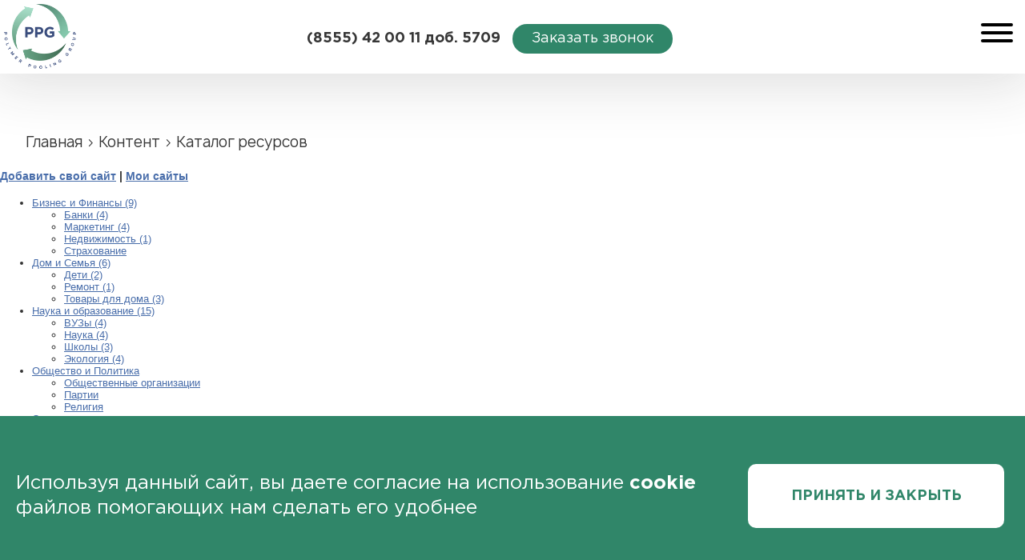

--- FILE ---
content_type: text/html; charset=UTF-8
request_url: https://ppooling.com/content/links/?LINK_ID=322
body_size: 9230
content:
<!DOCTYPE html>
<html>
<head>
<meta http-equiv="X-UA-Compatible" content="IE=edge" />
<meta name="viewport" content="initial-scale=1.0, width=device-width">
<meta http-equiv="Content-Type" content="text/html; charset=UTF-8" />
<meta name="robots" content="index, follow" />
<link href="/bitrix/components/bitrix/catalog.section/templates/links/style.css?1593987072105" type="text/css"  rel="stylesheet" />
<link href="/bitrix/templates/books/components/bitrix/menu/.default/style.css?1594077382581" type="text/css"  data-template-style="true"  rel="stylesheet" />
<link href="/bitrix/templates/books/components/bitrix/breadcrumb/.default/style.css?1594079772585" type="text/css"  data-template-style="true"  rel="stylesheet" />
<link href="/bitrix/templates/books/styles.css?16019945641139" type="text/css"  data-template-style="true"  rel="stylesheet" />
<link href="/bitrix/templates/books/template_styles.css?16019945643515" type="text/css"  data-template-style="true"  rel="stylesheet" />
<script>if(!window.BX)window.BX={};if(!window.BX.message)window.BX.message=function(mess){if(typeof mess==='object'){for(let i in mess) {BX.message[i]=mess[i];} return true;}};</script>
<script>(window.BX||top.BX).message({'JS_CORE_LOADING':'Загрузка...','JS_CORE_NO_DATA':'- Нет данных -','JS_CORE_WINDOW_CLOSE':'Закрыть','JS_CORE_WINDOW_EXPAND':'Развернуть','JS_CORE_WINDOW_NARROW':'Свернуть в окно','JS_CORE_WINDOW_SAVE':'Сохранить','JS_CORE_WINDOW_CANCEL':'Отменить','JS_CORE_WINDOW_CONTINUE':'Продолжить','JS_CORE_H':'ч','JS_CORE_M':'м','JS_CORE_S':'с','JSADM_AI_HIDE_EXTRA':'Скрыть лишние','JSADM_AI_ALL_NOTIF':'Показать все','JSADM_AUTH_REQ':'Требуется авторизация!','JS_CORE_WINDOW_AUTH':'Войти','JS_CORE_IMAGE_FULL':'Полный размер'});</script>

<script src="/bitrix/js/main/core/core.js?1707283526494198"></script>

<script>BX.Runtime.registerExtension({'name':'main.core','namespace':'BX','loaded':true});</script>
<script>BX.setJSList(['/bitrix/js/main/core/core_ajax.js','/bitrix/js/main/core/core_promise.js','/bitrix/js/main/polyfill/promise/js/promise.js','/bitrix/js/main/loadext/loadext.js','/bitrix/js/main/loadext/extension.js','/bitrix/js/main/polyfill/promise/js/promise.js','/bitrix/js/main/polyfill/find/js/find.js','/bitrix/js/main/polyfill/includes/js/includes.js','/bitrix/js/main/polyfill/matches/js/matches.js','/bitrix/js/ui/polyfill/closest/js/closest.js','/bitrix/js/main/polyfill/fill/main.polyfill.fill.js','/bitrix/js/main/polyfill/find/js/find.js','/bitrix/js/main/polyfill/matches/js/matches.js','/bitrix/js/main/polyfill/core/dist/polyfill.bundle.js','/bitrix/js/main/core/core.js','/bitrix/js/main/polyfill/intersectionobserver/js/intersectionobserver.js','/bitrix/js/main/lazyload/dist/lazyload.bundle.js','/bitrix/js/main/polyfill/core/dist/polyfill.bundle.js','/bitrix/js/main/parambag/dist/parambag.bundle.js']);
</script>
<script>(window.BX||top.BX).message({'LANGUAGE_ID':'ru','FORMAT_DATE':'DD.MM.YYYY','FORMAT_DATETIME':'DD.MM.YYYY HH:MI:SS','COOKIE_PREFIX':'BITRIX_SM','SERVER_TZ_OFFSET':'10800','UTF_MODE':'Y','SITE_ID':'s1','SITE_DIR':'/','USER_ID':'','SERVER_TIME':'1762822912','USER_TZ_OFFSET':'0','USER_TZ_AUTO':'Y','bitrix_sessid':'5a45bfe0a9305de11dd596bba35c26fe'});</script>




<script type="text/javascript">var _ba = _ba || []; _ba.push(["aid", "1779379b049b5ddf26e3dcc605622050"]); _ba.push(["host", "ppooling.com"]); (function() {var ba = document.createElement("script"); ba.type = "text/javascript"; ba.async = true;ba.src = (document.location.protocol == "https:" ? "https://" : "http://") + "bitrix.info/ba.js";var s = document.getElementsByTagName("script")[0];s.parentNode.insertBefore(ba, s);})();</script>


<title>Каталог ресурсов</title>
<link rel="shortcut icon" href="/favicon.ico" type="image/x-icon">
<link rel="icon" href="/favicon.ico" type="image/x-icon">
<link href="/bitrix/templates/books/css/all.min.css" rel="stylesheet"/>
<link rel="stylesheet" type="text/css" href="/bitrix/templates/books/css/slick.css"/>
<link rel="stylesheet" type="text/css" href="/bitrix/templates/books/css/slick-theme.css"/>
<link href="/bitrix/templates/books/css/hamburgers.css" rel="stylesheet">
<link href="/bitrix/templates/books/css/style.css" rel="stylesheet"/>
<link href="/bitrix/templates/books/css/mobile.css" rel="stylesheet"/>

<!-- Yandex.Metrika counter -->
<script type="text/javascript" >
   (function(m,e,t,r,i,k,a){m[i]=m[i]||function(){(m[i].a=m[i].a||[]).push(arguments)};
   m[i].l=1*new Date();k=e.createElement(t),a=e.getElementsByTagName(t)[0],k.async=1,k.src=r,a.parentNode.insertBefore(k,a)})
   (window, document, "script", "https://mc.yandex.ru/metrika/tag.js", "ym");

   ym(67987501, "init", {
        clickmap:true,
        trackLinks:true,
        accurateTrackBounce:true,
        webvisor:true
   });
</script>
<noscript><div><img src="https://mc.yandex.ru/watch/67987501" style="position:absolute; left:-9999px;" alt="" /></div></noscript>
<!-- /Yandex.Metrika counter -->
<!-- Global site tag (gtag.js) - Google Analytics -->
<script async src="https://www.googletagmanager.com/gtag/js?id=UA-132942019-3"></script>
<script>
  window.dataLayer = window.dataLayer || [];
  function gtag(){dataLayer.push(arguments);}
  gtag('js', new Date());

  gtag('config', 'UA-132942019-3');
</script>


</head>

<body>
<div id="panel"></div>

<div id="myNav" class="overlay">
  <div class="overlay-content">
<div class="head_menu_mob">

			<a href="/services/">Услуги</a>
		
			<a href="/production/">Продукция</a>
		
			<a href="/advantages/">Преимущества</a>
		
			<a href="/news/">Новости</a>
		
			<a href="/about/">О нас</a>
		
			<a href="/contacts/">Контакты</a>
		

 </div>
						
						<div class="lang_mob flexblock">
					<div class="active">RU</div> <div>ENG</div>
				</div>
  </div>
</div>

			<div class="hamburger hamburger--squeeze" tabindex="0" role="button" aria-controls="navigation">
			  <div class="hamburger-box">
			    <div class="hamburger-inner"></div>
			  </div>
			</div>

	<header class="shadow">
	
		<div class="topline">
			
		</div>
	
		<div class="container">
			<div class="header-top">
				<a href="/" class="head_logo">
					<img src="/bitrix/templates/books/images/logo.svg" alt="">
				</a>
			</div>
			<div class="header-right">
				<div class="head-menu">
					<div class="head_menu">				


			<a href="/services/">Услуги</a>
		
			<a href="/production/">Продукция</a>
		
			<a href="/advantages/">Преимущества</a>
		
			<a href="/news/">Новости</a>
		
			<a href="/about/">О нас</a>
		
			<a href="/contacts/">Контакты</a>
		

 
					</div>
				</div>
				
				<div class="lang">
					RU <i class="fas fa-caret-down"></i>
				</div>
				
								<div class="head_phone">
					<p>(8555) 42 00 11 доб. 5709</p>
					<a href="#" id="callback1" class="gdecall">Заказать звонок</a>
				</div>
							</div>
		</div>
		
				<div class="mobcall"><a href="#" id="callback2" class="gdecall">Заказать звонок</a></div>
				
		
	</header>
	
	<section>


<div class="fonmain">

<div class="container">
		<div class="breadcrumb"><link href="/bitrix/css/main/font-awesome.css?159398704028777" type="text/css" rel="stylesheet" />
<div itemprop="http://schema.org/breadcrumb" itemscope itemtype="http://schema.org/BreadcrumbList">
			<span class="bx-breadcrumb-item" id="bx_breadcrumb_0" itemprop="itemListElement" itemscope itemtype="http://schema.org/ListItem">
				
				<a href="/" title="Главная" itemprop="item">
					<span itemprop="name">Главная</span>
				</a>
				<meta itemprop="position" content="1" />
			</span>
			<span class="bx-breadcrumb-item" id="bx_breadcrumb_1" itemprop="itemListElement" itemscope itemtype="http://schema.org/ListItem">
				›
				<a href="/content/" title="Контент" itemprop="item">
					<span itemprop="name">Контент</span>
				</a>
				<meta itemprop="position" content="2" />
			</span>
			<span class="bx-breadcrumb-item">
				›
				<span>Каталог ресурсов</span>
			</span><div style="clear:both"></div></div></div>
		</div>
		
<!--<div id="header"><img src="/images/logo.jpg" id="header_logo" height="105" alt="" width="508" border="0"/>
  <div id="header_text"> </div>

	<a href="/" title="Главная" id="company_logo"></a>

  <div id="header_menu"> </div>

</div>-->
 
<!--<div id="zebra"></div>-->

<!--<table id="content">
  <tbody>
    <tr><td class="left-column">-->
	<!-- SOCIALNETWORK -->

<!--        <div class="content-block">
          <div class="content-block-head">Поиск по сайту</div>

          <div class="content-block-body"> </div>
        </div>-->
      
<!--        <div class="content-block">
          <div class="content-block-head">Авторизация</div>
        
          <div class="content-block-body"></div>
        </div>-->
      
		
<!--<div class="content-block">
	<div class="content-block-head">Подписка на рассылку</div>
		<div class="content-block-body">	</div>
</div>-->
      
        <!--BANNER_LEFT-->

        <!--</div>
      </td><td class="main-column">
        <div id="navigation"> </div>
      
        <h1 id="pagetitle"></h1>-->
      <h4><a href="/content/links/my/?edit=Y">Добавить свой сайт</a> | <a href="/content/links/my/">Мои сайты</a></h4>

 <div id="comp_da87da758017125eebfedfd15a835e05"><div class="catalog-section">
<div class="catalog-section-list">
	
	<ul>
	<li id="bx_1847241719_61"><a href="?SECTION_ID=61">Бизнес и Финансы&nbsp;(9)</a>
		<ul>
		<li id="bx_1847241719_62"><a href="?SECTION_ID=62">Банки&nbsp;(4)</a></li>
		<li id="bx_1847241719_63"><a href="?SECTION_ID=63">Маркетинг&nbsp;(4)</a></li>
		<li id="bx_1847241719_64"><a href="?SECTION_ID=64">Недвижимость&nbsp;(1)</a></li>
		<li id="bx_1847241719_65"><a href="?SECTION_ID=65">Страхование</a></li>
		</ul>
	
	</li>
	<li id="bx_1847241719_66"><a href="?SECTION_ID=66">Дом и Семья&nbsp;(6)</a>
		<ul>
		<li id="bx_1847241719_67"><a href="?SECTION_ID=67">Дети&nbsp;(2)</a></li>
		<li id="bx_1847241719_68"><a href="?SECTION_ID=68">Ремонт&nbsp;(1)</a></li>
		<li id="bx_1847241719_69"><a href="?SECTION_ID=69">Товары для дома&nbsp;(3)</a></li>
		</ul>
	
	</li>
	<li id="bx_1847241719_70"><a href="?SECTION_ID=70">Наука и образование&nbsp;(15)</a>
		<ul>
		<li id="bx_1847241719_71"><a href="?SECTION_ID=71">ВУЗы&nbsp;(4)</a></li>
		<li id="bx_1847241719_72"><a href="?SECTION_ID=72">Наука&nbsp;(4)</a></li>
		<li id="bx_1847241719_73"><a href="?SECTION_ID=73">Школы&nbsp;(3)</a></li>
		<li id="bx_1847241719_74"><a href="?SECTION_ID=74">Экология&nbsp;(4)</a></li>
		</ul>
	
	</li>
	<li id="bx_1847241719_75"><a href="?SECTION_ID=75">Общество и Политика</a>
		<ul>
		<li id="bx_1847241719_76"><a href="?SECTION_ID=76">Общественные организации</a></li>
		<li id="bx_1847241719_77"><a href="?SECTION_ID=77">Партии</a></li>
		<li id="bx_1847241719_78"><a href="?SECTION_ID=78">Религия</a></li>
		</ul>
	
	</li>
	<li id="bx_1847241719_79"><a href="?SECTION_ID=79">Отдых и развлечения</a>
		<ul>
		<li id="bx_1847241719_80"><a href="?SECTION_ID=80">Знакомства</a></li>
		<li id="bx_1847241719_81"><a href="?SECTION_ID=81">Клубы</a></li>
		<li id="bx_1847241719_82"><a href="?SECTION_ID=82">Рыбалка</a></li>
		</ul>
	
	</li>
	<li id="bx_1847241719_83"><a href="?SECTION_ID=83">СМИ</a>
		<ul>
		<li id="bx_1847241719_84"><a href="?SECTION_ID=84">Газеты</a></li>
		<li id="bx_1847241719_85"><a href="?SECTION_ID=85">Радио</a></li>
		<li id="bx_1847241719_86"><a href="?SECTION_ID=86">Телевидение</a></li>
		</ul>
	
	</li>
	<li id="bx_1847241719_87"><a href="?SECTION_ID=87">Товары и Услуги&nbsp;(1)</a>
		<ul>
		<li id="bx_1847241719_88"><a href="?SECTION_ID=88">Аптеки</a></li>
		<li id="bx_1847241719_89"><a href="?SECTION_ID=89">Гостиницы</a></li>
		<li id="bx_1847241719_90"><a href="?SECTION_ID=90">Мебель&nbsp;(1)</a></li>
		<li id="bx_1847241719_91"><a href="?SECTION_ID=91">Одежда</a></li>
		</ul>
	</li>
	</ul>
</div>

<table cellpadding="0" cellspacing="0" border="0">
		
		
				<tr>
		
		<td valign="top" width="100%" id="bx_3966226736_345">
			<table cellpadding="0" cellspacing="2" border="0">
				<tr>
										<td valign="top"><a href="" target="_blank">&quot;Komod.ru&quot; - справочно-поисковая система по мебели</a><br />
						<br />
						Фотографии, цены мебели для дома и офиса, координаты фирм-продавцов. Возможность поиска товаров по многим параметрам. Информация для партнеров (правила участия). 					</td>
				</tr>
			</table>

			&nbsp;
		</td>

					</tr>
		
		
		
				<tr>
		
		<td valign="top" width="100%" id="bx_3966226736_344">
			<table cellpadding="0" cellspacing="2" border="0">
				<tr>
										<td valign="top"><a href="" target="_blank">&quot;Беллона&quot; - экологическое объединение (Норвегия)</a><br />
						<br />
						Информация о проблемах эксплуатации атомного флота ВМФ России, сведения об атомных электростанциях и ледоколах. Материалы по ядерному разоружению и по радиоактивным отходам. Атомная хроника.					</td>
				</tr>
			</table>

			&nbsp;
		</td>

					</tr>
		
		
		
				<tr>
		
		<td valign="top" width="100%" id="bx_3966226736_343">
			<table cellpadding="0" cellspacing="2" border="0">
				<tr>
										<td valign="top"><a href="" target="_blank">Битрикс: Управление сайтом</a><br />
						<br />
						Сайт программного продукта &quot;Битрикс: Управление сайтом&quot;					</td>
				</tr>
			</table>

			&nbsp;
		</td>

					</tr>
		
		
		
				<tr>
		
		<td valign="top" width="100%" id="bx_3966226736_342">
			<table cellpadding="0" cellspacing="2" border="0">
				<tr>
										<td valign="top"><a href="" target="_blank">&quot;Окружающая среда - Риск - Здоровье&quot;</a><br />
						<br />
						Материалы об опасности аномальных климатических явлений для здоровья. Информация по городам. Публикации. Словарь терминов. Отчеты о конференциях. Контакты организации.					</td>
				</tr>
			</table>

			&nbsp;
		</td>

					</tr>
		
		
		
				<tr>
		
		<td valign="top" width="100%" id="bx_3966226736_341">
			<table cellpadding="0" cellspacing="2" border="0">
				<tr>
										<td valign="top"><a href="" target="_blank">&quot;Материалы по экологической экспертизе&quot;</a><br />
						<br />
						Полнотекстовые публикации и материалы по экологической экспертизе, мониторингу, менеджменту и др. Экологическое законодательство.					</td>
				</tr>
			</table>

			&nbsp;
		</td>

					</tr>
		
		
		
				<tr>
		
		<td valign="top" width="100%" id="bx_3966226736_340">
			<table cellpadding="0" cellspacing="2" border="0">
				<tr>
										<td valign="top"><a href="" target="_blank">&quot;Экология и жизнь&quot; - научно-популярный журнал</a><br />
						<br />
						Экологические новости. Тематический архив некоторых материалов журнала. Информация о подписке.					</td>
				</tr>
			</table>

			&nbsp;
		</td>

					</tr>
		
		
		
				<tr>
		
		<td valign="top" width="100%" id="bx_3966226736_339">
			<table cellpadding="0" cellspacing="2" border="0">
				<tr>
										<td valign="top"><a href="" target="_blank">&quot;Школы в Интернет&quot;</a><br />
						<br />
						Подборка ссылок на страницы школ, интернет-технологии в образовании, конференции, обучающие программы и проекты. Веб-кольца, образовательные серверы, сетевые викторины и другое.					</td>
				</tr>
			</table>

			&nbsp;
		</td>

					</tr>
		
		
		
				<tr>
		
		<td valign="top" width="100%" id="bx_3966226736_338">
			<table cellpadding="0" cellspacing="2" border="0">
				<tr>
										<td valign="top"><a href="" target="_blank">&quot;Интернет-школа полного среднего образования&quot;</a><br />
						<br />
						Виды обучения: дополнительная подготовка по школьным предметам через интернет, экстернат. Условия поступления. Порядок обучения. Вход на учебный сервер. Публикации					</td>
				</tr>
			</table>

			&nbsp;
		</td>

					</tr>
		
		
		
				<tr>
		
		<td valign="top" width="100%" id="bx_3966226736_337">
			<table cellpadding="0" cellspacing="2" border="0">
				<tr>
										<td valign="top"><a href="" target="_blank">&quot;Bubo-school&quot; - информационно-справочный ресурс</a><br />
						<br />
						Каталог частных школ. Советы родителям. Онлайн-тесты для детей. Прайс-лист услуг по консультированию относительно выбора школы и дошкольной подготовке ребенка. Контакты.					</td>
				</tr>
			</table>

			&nbsp;
		</td>

					</tr>
		
		
		
				<tr>
		
		<td valign="top" width="100%" id="bx_3966226736_336">
			<table cellpadding="0" cellspacing="2" border="0">
				<tr>
										<td valign="top"><a href="" target="_blank">Российская академия наук</a><br />
						<br />
						Информация об отделениях и организациях. План-карта и список российских веб-серверов.					</td>
				</tr>
			</table>

			&nbsp;
		</td>

					</tr>
		
		
		
				<tr>
		
		<td valign="top" width="100%" id="bx_3966226736_335">
			<table cellpadding="0" cellspacing="2" border="0">
				<tr>
										<td valign="top"><a href="" target="_blank">&quot;Мембрана&quot; - научно-популярный интернет-журнал</a><br />
						<br />
						Журнал о мире (как реальном, так и виртуальном), в котором мы живем. Тематический архив. Обсуждение материалов в форуме. Лента новостей.					</td>
				</tr>
			</table>

			&nbsp;
		</td>

					</tr>
		
		
		
				<tr>
		
		<td valign="top" width="100%" id="bx_3966226736_334">
			<table cellpadding="0" cellspacing="2" border="0">
				<tr>
										<td valign="top"><a href="" target="_blank">Научно-техническая библиотека &quot;SciTecLibrary&quot;</a><br />
						<br />
						Сборник материалов о технологиях, изобретениях, ноу-хау и др. научно-технических разработках. Форма договора о публикациях. Сведения для авторов о конкурсах, юридической поддержке, патентовании.					</td>
				</tr>
			</table>

			&nbsp;
		</td>

					</tr>
		
		
		
				<tr>
		
		<td valign="top" width="100%" id="bx_3966226736_333">
			<table cellpadding="0" cellspacing="2" border="0">
				<tr>
										<td valign="top"><a href="" target="_blank">&quot;Известия науки&quot;</a><br />
						<br />
						Ежедневные публикации о новостях науки и техники, обзоры книг, блоги. Архив с мая 2001г.					</td>
				</tr>
			</table>

			&nbsp;
		</td>

					</tr>
		
		
		
				<tr>
		
		<td valign="top" width="100%" id="bx_3966226736_332">
			<table cellpadding="0" cellspacing="2" border="0">
				<tr>
										<td valign="top"><a href="" target="_blank">&quot;Саратовский медицинский университет&quot;</a><br />
						<br />
						Структура, история вуза, международная деятельность, контактно-справочная информация. Правила поступления, информация о довузовском образовании. Новости университета в областях образования и науки.					</td>
				</tr>
			</table>

			&nbsp;
		</td>

					</tr>
		
		
		
				<tr>
		
		<td valign="top" width="100%" id="bx_3966226736_331">
			<table cellpadding="0" cellspacing="2" border="0">
				<tr>
										<td valign="top"><a href="" target="_blank">&quot;Классический пансион МГУ имени М.В. Ломоносова&quot;</a><br />
						<br />
						Ступени образования: дошкольное, начальное, базовое среднее, углубленное, профильно-прагматическое, высшее в области международных коммуникаций и управления. Программы. Условия приема. Цены.					</td>
				</tr>
			</table>

			&nbsp;
		</td>

					</tr>
		
		
		
				<tr>
		
		<td valign="top" width="100%" id="bx_3966226736_330">
			<table cellpadding="0" cellspacing="2" border="0">
				<tr>
										<td valign="top"><a href="" target="_blank">&quot;Российский университет дружбы народов&quot;</a><br />
						<br />
						Информация о факультетах и филиалах, кафедрах, центрах дополнительного образования, научных исследованиях. Раздел для абитуриентов. Сведения об учебной программе					</td>
				</tr>
			</table>

			&nbsp;
		</td>

					</tr>
		
		
		
				<tr>
		
		<td valign="top" width="100%" id="bx_3966226736_329">
			<table cellpadding="0" cellspacing="2" border="0">
				<tr>
										<td valign="top"><a href="" target="_blank">&quot;Московский государственный университет (МГУ)&quot;</a><br />
						<br />
						История. Структура. Официальная информация. Сведения для абитуриентов. Информация по учебной и научной деятельности. Список web-сайтов и материалы изданий МГУ. Адресная книга.					</td>
				</tr>
			</table>

			&nbsp;
		</td>

					</tr>
		
		
		
				<tr>
		
		<td valign="top" width="100%" id="bx_3966226736_328">
			<table cellpadding="0" cellspacing="2" border="0">
				<tr>
										<td valign="top"><a href="" target="_blank">&quot;Куписам&quot; - интернет-супермаркет</a><br />
						<br />
						Иллюстрированный каталог всевозможных товаров и услуг - предложения от российских интернет-магазинов. Поиск по каталогу.					</td>
				</tr>
			</table>

			&nbsp;
		</td>

					</tr>
		
		
		
				<tr>
		
		<td valign="top" width="100%" id="bx_3966226736_327">
			<table cellpadding="0" cellspacing="2" border="0">
				<tr>
										<td valign="top"><a href="" target="_blank">&quot;М.Видео&quot; - продажа бытовой техники</a><br />
						<br />
						Адреса, телефоны, схемы проезда в магазины. Прайс-лист, поиск товаров. Рейтинг недельных продаж. Виртуальное казино с призами от М.Видео. Конференции.					</td>
				</tr>
			</table>

			&nbsp;
		</td>

					</tr>
		
		
		
				<tr>
		
		<td valign="top" width="100%" id="bx_3966226736_326">
			<table cellpadding="0" cellspacing="2" border="0">
				<tr>
										<td valign="top"><a href="" target="_blank">&quot;Komod.ru&quot; - справочно-поисковая система по мебели</a><br />
						<br />
						Фотографии, цены мебели для дома и офиса, координаты фирм-продавцов. Возможность поиска товаров по многим параметрам. Информация для партнеров (правила участия).					</td>
				</tr>
			</table>

			&nbsp;
		</td>

					</tr>
		
		
		
				<tr>
		
		<td valign="top" width="100%" id="bx_3966226736_325">
			<table cellpadding="0" cellspacing="2" border="0">
				<tr>
										<td valign="top"><a href="" target="_blank">&quot;Жилэкспертиза&quot; - перепланировка квартир и офисов</a><br />
						<br />
						Описание услуг фирмы на всех этапах перепланировки квартир и офисов (техническое заключение о состоянии конструкции дома, оформление разрешения, проектирование, ремонт и др.). Контактная информация.					</td>
				</tr>
			</table>

			&nbsp;
		</td>

					</tr>
		
		
		
				<tr>
		
		<td valign="top" width="100%" id="bx_3966226736_324">
			<table cellpadding="0" cellspacing="2" border="0">
				<tr>
										<td valign="top"><a href="" target="_blank">&quot;Детский мир&quot; - страница для родителей и малышей</a><br />
						<br />
						Мультфильмы, иллюстрированные сказки и озвученные сказочки для детей, песенки из мультиков и фильмов-сказок, задачки и загадки в картинках, стихи, фотографии детенышей животных и многое другое.					</td>
				</tr>
			</table>

			&nbsp;
		</td>

					</tr>
		
		
		
				<tr>
		
		<td valign="top" width="100%" id="bx_3966226736_323">
			<table cellpadding="0" cellspacing="2" border="0">
				<tr>
										<td valign="top"><a href="" target="_blank">&quot;Детская электронная библиотека&quot;</a><br />
						<br />
						Подборка русской и зарубежной литературы для детей: сказки, стихи, повести и пр. Возможность скачать бесплатно.					</td>
				</tr>
			</table>

			&nbsp;
		</td>

					</tr>
		
		
		
				<tr>
		
		<td valign="top" width="100%" id="bx_3966226736_322">
			<table cellpadding="0" cellspacing="2" border="0">
				<tr>
										<td valign="top"><a href="" target="_blank">&quot;Русская недвижимость&quot; - информационный портал</a><br />
						<br />
						Информация о недвижимости: новости рынка; аналитика; каталоги новостроек, коттеджей и офисных помещений; консультации юристов и риэлторов; справочная информация.					</td>
				</tr>
			</table>

			&nbsp;
		</td>

					</tr>
		
		
		
				<tr>
		
		<td valign="top" width="100%" id="bx_3966226736_321">
			<table cellpadding="0" cellspacing="2" border="0">
				<tr>
										<td valign="top"><a href="" target="_blank">&quot;Комкон&quot; - услуги по исследованию рынка</a><br />
						<br />
						Перечень услуг: исследование рынка и средств массовой информации. Обзор реализуемых проектов. Описание видов исследований. Публикации.					</td>
				</tr>
			</table>

			&nbsp;
		</td>

					</tr>
		
		
		
				<tr>
		
		<td valign="top" width="100%" id="bx_3966226736_320">
			<table cellpadding="0" cellspacing="2" border="0">
				<tr>
										<td valign="top"><a href="" target="_blank">&quot;V-Ratio&quot; - маркетинговые услуги</a><br />
						<br />
						Консалтинг в области управления стоимостью компаний. Маркетинговые исследования, фокус-группы, антикризисное управление, привлечение инвестиций. База данных по исследованиям.					</td>
				</tr>
			</table>

			&nbsp;
		</td>

					</tr>
		
		
		
				<tr>
		
		<td valign="top" width="100%" id="bx_3966226736_319">
			<table cellpadding="0" cellspacing="2" border="0">
				<tr>
										<td valign="top"><a href="" target="_blank">&quot;РАМ&quot; - &quot;Российская ассоциация маркетинга&quot;</a><br />
						<br />
						Устав, структура, филиалы, цели и задачи некоммерческой организации. Сведения об общероссийской маркетинговой системе - ОМС (описание, методы, база проектов). Новости, анонсы выставок и конференций.					</td>
				</tr>
			</table>

			&nbsp;
		</td>

					</tr>
		
		
		
				<tr>
		
		<td valign="top" width="100%" id="bx_3966226736_318">
			<table cellpadding="0" cellspacing="2" border="0">
				<tr>
										<td valign="top"><a href="" target="_blank">&quot;ВТБ&quot; - банковская группа</a><br />
						<br />
						Новости банка. Финансовая отчетность. Услуги: открытие счетов, международные расчеты, валютный контроль, кредитные карты, срочные вклады, ипотечное кредитование и др. Контакты.					</td>
				</tr>
			</table>

			&nbsp;
		</td>

					</tr>
		
		
		
				<tr>
		
		<td valign="top" width="100%" id="bx_3966226736_317">
			<table cellpadding="0" cellspacing="2" border="0">
				<tr>
										<td valign="top"><a href="" target="_blank">&quot;Альфа-банк&quot;</a><br />
						<br />
						Сведения для потенциальных сотрудников и партнеров. Информация об услугах банка частным лицам. Новости организации, аналитические разработки. Адреса отделений и банкоматов.					</td>
				</tr>
			</table>

			&nbsp;
		</td>

					</tr>
		
		
		
				<tr>
		
		<td valign="top" width="100%" id="bx_3966226736_316">
			<table cellpadding="0" cellspacing="2" border="0">
				<tr>
										<td valign="top"><a href="" target="_blank">&quot;Газпромбанк&quot;</a><br />
						<br />
						Услуги физическим и юридическим лицам. Доверительное управление. Подробно об услугах. Адреса филиалов в городах России. Финансовые отчеты работы.					</td>
				</tr>
			</table>

			&nbsp;
		</td>

					</tr>
		
		
		
</table>
	<br />
<font class="text">Сайты 


	1 - 30 из 31<br /></font>

	<font class="text">

			Начало&nbsp;|&nbsp;Пред.&nbsp;|
	
	
					<b>1</b>
					
					<a href="/content/links/?LINK_ID=322&amp;PAGEN_1=2" onclick="BX.ajax.insertToNode('/content/links/?LINK_ID=322&amp;PAGEN_1=2&amp;bxajaxid=da87da758017125eebfedfd15a835e05', 'comp_da87da758017125eebfedfd15a835e05'); return false;"  >2</a>
						|

			<a href="/content/links/?LINK_ID=322&amp;PAGEN_1=2" onclick="BX.ajax.insertToNode('/content/links/?LINK_ID=322&amp;PAGEN_1=2&amp;bxajaxid=da87da758017125eebfedfd15a835e05', 'comp_da87da758017125eebfedfd15a835e05'); return false;"  >След.</a>&nbsp;|
		<a href="/content/links/?LINK_ID=322&amp;PAGEN_1=2" onclick="BX.ajax.insertToNode('/content/links/?LINK_ID=322&amp;PAGEN_1=2&amp;bxajaxid=da87da758017125eebfedfd15a835e05', 'comp_da87da758017125eebfedfd15a835e05'); return false;"  >Конец</a>
	



</font></div>
</div>


	</div>


</section>
	


	<footer>
		<div class="footer-top shadow">
			<div class="container flexblock">
				<div class="footer_logos">
					<a href="/">
						<img src="/bitrix/templates/books/images/logo.svg" alt="">
					</a>
				</div>
					<div class="footer_menu1">
						

			<a href="/exhebitions/">Выставки</a>
		
			<a href="/news-pull/">Новости в пулинге</a>
		
			<a href="/#partner">Наши партнеры</a>
		
			<a href="/sout2022.pdf">СОУТ</a>
		

 
					</div>
					<div class="footer_menu2">
						

			<a href="/manufactura/">Производство и технологии</a>
		
			<a href="/certificates/">Сертификаты</a>
		
			<a href="/work/">Работа в компании</a>
		
			<a href="/Quality-Management-Policy/">Политика в области качества</a>
		

 
					</div>
							
				<div class="footer_feedback">
					<div class="phone">(8555) 42 00 11 доб. 5709</div>
					<div class="flexblock">
						<a href="" class="soc"><i class="fab fa-youtube"></i></a>
						<a href="" class="soc"><i class="fab fa-vk"></i></a>

					</div>
				</div>
				
			</div>
		</div>

<div class="popup_cookie">
	<div class="popup_cookie_wrapper">
		<div class="text_cookie">Используя данный сайт, вы даете согласие на использование <strong>cookie</strong> файлов помогающих нам сделать его удобнее</div>
		<div class="button_cookie">Принять и закрыть</div>
	</div>
</div>		
		
	</footer>


	<div class="popup_wrapper" id="form1">
		<div class="popup-irent">
		<a href="#" class="irent_close">
			<span>
			</span>
		</a>
			<h2>ОСТАВИТЬ ЗАЯВКУ</h2>
			<div class="zapros_form"><form class="form-quest" id="zayav">
				<input type="hidden" name="formname" class="formname" value="ОСТАВИТЬ ЗАЯВКУ" />
				<input type="text" name="name" placeholder="Ваше имя" />
				<input type="text" name="phone" placeholder="+ 7-(___)-___-__-__" />
				<input type="text" name="text" placeholder="Комментарий" />
				<div class="polic"><input type="checkbox" readonly="readonly" checked="checked" /> Даю согласие на обработку персональных данных.<br/> Сбор данных происходит согласно <a href="/policy/">политики конфиденциальности</a>.</div>
				<button type="submit">Отправить</button>
			</form></div>
		</div>
	</div>
	
	<div class="popup_wrapper" id="form2">
		<div class="popup-irent">
		<a href="#" class="irent_close">
			<span>
			</span>
		</a>
			<h2>ПОЛУЧИТЬ КОНСУЛЬТАЦИЮ</h2>
			<div class="zapros_form"><form class="form-quest" id="kons">
				<input type="hidden" name="formname" class="formname" value="ПОЛУЧИТЬ КОНСУЛЬТАЦИЮ" />
				<input type="text" name="name" placeholder="Ваше имя" />
				<input type="text" name="phone" placeholder="+ 7-(___)-___-__-__" />
				<input type="text" name="text" placeholder="Комментарий" />
				<div class="polic"><input type="checkbox" readonly="readonly" checked="checked" /> Даю согласие на обработку персональных данных.<br/> Сбор данных происходит согласно <a href="/policy/">политики конфиденциальности</a>.</div>
				<button type="submit">Отправить</button>
			</form></div>
		</div>
	</div>
	
	<div class="popup_wrapper" id="form3">
		<div class="popup-irent">
		<a href="#" class="irent_close">
			<span>
			</span>
		</a>
			<h2>ПОЛУЧИТЬ РАСЧЁТ</h2>
			<div class="zapros_form"><form class="form-quest" id="rasch">
				<input type="hidden" name="prodname" class="prodname" value="" />
				<input type="text" name="name" placeholder="Ваше имя" />
				<input type="text" name="phone" placeholder="+ 7-(___)-___-__-__" />
				<input type="text" name="text" placeholder="Комментарий" />
				<div class="polic"><input type="checkbox" readonly="readonly" checked="checked" /> Даю согласие на обработку персональных данных.<br/> Сбор данных происходит согласно <a href="/policy/">политики конфиденциальности</a>.</div>
				<button type="submit">Отправить</button>
			</form></div>
		</div>
	</div>


<script src="/bitrix/templates/books/js/jQuery-3.3.1.js">
</script>
<script type="text/javascript" src="/bitrix/templates/books/js/slick.min.js"></script>
<script type="text/javascript" src="/bitrix/templates/books/js/my.js"></script>


  <script>
    var forEach=function(t,o,r){if("[object Object]"===Object.prototype.toString.call(t))for(var c in t)Object.prototype.hasOwnProperty.call(t,c)&&o.call(r,t[c],c,t);else for(var e=0,l=t.length;l>e;e++)o.call(r,t[e],e,t)};

    var hamburgers = document.querySelectorAll(".hamburger");
    if (hamburgers.length > 0) {
      forEach(hamburgers, function(hamburger) {
        hamburger.addEventListener("click", function() {
          this.classList.toggle("is-active");
        }, false);
      });
    }
  </script>

 <!--</td><td class="right-column">-->  <!--</td></tr>
  </tbody>
</table>-->

<!--BANNER_BOTTOM-->

<!--<div id="footer"> </div>-->
</body>
</html>

--- FILE ---
content_type: text/css
request_url: https://ppooling.com/bitrix/templates/books/styles.css?16019945641139
body_size: 340
content:
h1
{
	margin:0; padding:0;
	font-size:120%;
	margin-bottom:15px;
	padding-bottom:5px;
	padding-top:14px;
	border-bottom:1px solid #CCCCCC
}

h2, h3
{
	font-size:120%;
}

h2
{
	padding-top:15px;
	padding-bottom:5px;
	border-bottom:1px solid #CCCCCC;
}

h4, h5, h6
{
	font-size:110%;
}

/*Information block*/
.information-block
{
	width:180px;
	margin-bottom:16px;
}

.information-block-head
{
	color:#BC262C;
	font-weight:bold;
	font-size:85%;
	border-bottom:1px solid #CCCCCC;
	margin-bottom:4px;
	padding-bottom:5px;
}

.information-block-body
{
	font-size:85%;
	color:#737373;
	margin-right:20px;
}

/*Content block*/
.content-block
{
	border-top-color:#E4E4E4;
	background:#F5F5F5;
	margin-bottom:5px;
	width:100%;
}

.content-block-head
{
	background-image:url(images/content_block_bg.gif);
	font-weight:bold;
	font-size:95%;
	margin:2px;
	padding: 5px 9px;
}

.content-block-body
{
	padding:4px 5px;
	width:100%;
}

code
{
	font-size:100%;
	font-weight:normal;
	display:block;
	padding:1.5em 1em 1em 1em;
	border-style:solid;
	border-width:1px;
	border-width:1px 0;
	margin:1em 0;
	background-color:#F5F5F5;
	font-family:sans-serif;
}

--- FILE ---
content_type: text/css
request_url: https://ppooling.com/bitrix/templates/books/css/style.css
body_size: 3999
content:
@charset "UTF-8";
@import url(fonts.css);

body {
margin:0; padding:0; line-height: normal;/*font-size: 0%;*/
 }

.fonmain {
background-image: url(../images/pattern_left.png), url(../images/pattern_right.png);
    background-position: left, right;
    background-size: contain;
    background-repeat: repeat-y;
}

/* HTML5 display-role reset for older browsers */
article, aside, details, figcaption, figure,
footer, header, hgroup, menu, nav, section {
  display: block; }

footer {
	position: relative;
}

.container {
  width: 1280px;
  margin: auto;  padding: 0;    background: linear-gradient(to bottom, rgba(255,255,255,.5) 5%, rgba(255,255,255,0.8) 90%, rgba(255,255,255,.5) 5%); 
       }
  
.hamburger{
	    padding: 29px 15px 15px;
	    display: none;
}  

.overlay {
    height: 0%;
    width: 100%;
    position: fixed;
    z-index: 100;
    top: 0;
    left: 0;
    background-color: #fff;
    overflow-y: hidden;
    transition: 0.5s;
}
  
* {
  -webkit-box-sizing: border-box;
    -webkit-box-sizing-box-sizing: border-box; outline:none; }
    
.flexblock {
	display: -webkit-flex;
	display: -moz-flex;
	display: -ms-flex;
	display: -o-flex;
	display: -webkit-box;
	display: -ms-flexbox;
	display: flex;
}

.shadow{
	box-shadow: 0 0 73px 11px rgba(35, 35, 35, 0.16);
	    z-index: 10;
    position: relative;
        background-color: #fff;
}

.wrap {
	flex-flow: wrap;
}

.just{
	justify-content: space-between;
}

.center{
	text-align: center;
}

.inn {
	padding-top:0;
}
    
header{

}

header .topline{
	background-color: #308669;
	height: 65px;
}

header .container{
	display: -webkit-flex;
  display: -moz-flex;
  display: -ms-flex;
  display: -o-flex;
  display: -webkit-box;
  display: -ms-flexbox;
  display: flex;
  padding: 0;
}

header .header-top{
	width: 190px;
	height: 92px;
	position: relative;
}
    
header .header-top .head_logo {
 	display: block;
 	position: absolute;
 	background-color: #fff;
    border-radius: 100px;
    width: 190px;
    height: 190px;
    top: -55px;
    left: -15px;
    text-align: center;
}

header .header-top .head_logo img{
	    padding-top: 20px;
}

header .lang{
	width: 60px;
	height: 40px;
	color: #308669;
	font-size: 18px;
 font-family: 'Gotham Pro';
 font-weight: bold;
	font-style: normal;
	border-radius: 10px;
	box-shadow: 0 0 7px rgba(0,0,0,0.1);
	text-align: center;
    padding-top: 10px;
        margin-top: 30px;
            margin-left: 20px;
    margin-right: 20px;
}

header .head_phone {
  font-size: 18px;
 font-family: 'Gotham Pro';
  position: relative; }
  
header .head_phone p {
	font-weight: bold;
	font-style: normal;
    display: inline-block; margin-top:40px; color:#373737;    margin-right: 10px; margin-bottom:0; }
    
header .head_phone #callback1 {
    font-size: 18px;
    text-decoration: none;
    color: #fff;
    position: relative; display: inline-block; background-color: #308669; width: 200px; text-align: center; padding: 10px 0;border-radius: 30px;}
 
header .header-right{
	width: 1090px;
	  display: -webkit-flex;
  display: -moz-flex;
  display: -ms-flex;
  display: -o-flex;
  display: -webkit-box;
  display: -ms-flexbox;
  display: flex;
} 

header .head-menu{
	margin-top: 38px;
}
    
header .head_menu {
  font-size: 16px;
  font-family: 'Gotham Pro';
  position: relative;
  display: inline-block;
  line-height: normal;

}
  
header .head_menu > a {
    text-decoration: none;
    margin-right: 8px;color: #373737; }
    
header .head_menu a:hover {
    text-decoration: underline;
}
    
header .head_menu a:last-child {
    margin-right: 0; }   

.aboutbuttons {
	max-width: 750px;
    margin: auto;
    flex-wrap: wrap;
    gap: 20px 0;
} 

section{

}



section .breadcrumb{
	font-size: 18px;
	color: #373737;
	font-family: 'Manrope';
	padding-top: 70px;
}

section .breadcrumb a{
	text-decoration: none;
	color: #373737;
}

section h1{
	font-family: 'Gotham Pro';
	font-size: 40px;
	color: #308669;
	padding: 75px 0 15px;
		font-weight: bold;
	font-style: normal;
	text-align: center;
	margin: 0;
	border-bottom: 0;
}

section h2{
	font-family: 'Gotham Pro';
	font-size: 40px;
	color: #308669;
	padding: 75px 0 15px;
		font-weight: bold;
	font-style: normal;
	text-align: center;
	margin: 0;
	border-bottom: 0;
}

section .line{
	width: 300px;
	margin: auto;
	border: 2px #e8e8e8 solid;
}

section .button-green {
    font-size: 18px;
    background: #308669;
    padding: 10px 0 10px;
    color: #fff;
    -webkit-border-radius: 30px;
    border-radius: 30px;
    font-family: 'Gotham Pro';
    width: 300px;
    margin: auto;
    font-weight: normal;
	font-style: normal;
    text-align: center;
    cursor: pointer;
    display: block;
    text-decoration: none;
}

section .about{
	padding-bottom: 80px;
}

#services.about{
	padding-bottom: 0;
}

#services .container{
	 padding-bottom: 80px;
}


section .about .text{
	font-size: 18px;
	color: #373737;
	font-family: 'Manrope';
	padding: 35px 0;
}

section .about ul {
  list-style: none; /* Remove default bullets */
}

section .about ul li::before {
  content: "\2022";  /* Add content: \2022 is the CSS Code/unicode for a bullet */
  color: #308669; /* Change the color */
  font-weight: bold; /* If you want it to be bold */
  display: inline-block; /* Needed to add space between the bullet and the text */
  width: 1em; /* Also needed for space (tweak if needed) */
  margin-left: -1em; /* Also needed for space (tweak if needed) */
}

section .about.inner{
	padding-bottom: 30px;
}

section .about.inner h1{
	padding: 0 0 15px;
}

section .about.tovar h1{
	padding: 0 0 15px;
}

section .about.inner .subzag{
	    font-size: 24px;
	color: #373737;
font-family: 'Gotham Pro';
font-weight: bold;
	font-style: normal;
	padding: 35px 0 0;
}

section .about.inner .pic{
	    padding: 35px 0 0;
}

section .about.inner .text{
	    padding: 35px 0 0;
}

section .about.inner .advinner .text{
	    padding: 10px 0 0;
}

section .about.inner .advinner .pic{
	    margin-right: 20px;
}

section .about.inner .advinner .pic img{
	    width: 522px;
}

section .about.inner .adress{
	width: 650px;
}

section .about.inner .phone{
	font-size: 20px;
	color: #373737;
	font-family: 'Manrope';
	    font-weight: bold;
    font-style: normal;
        padding-top: 28px;
}

section .about.inner .map{
	padding: 30px 0 45px;
}


section .about.inner .serts{
	padding: 30px 0 45px;
    justify-content: left;
}

section .about.inner .serts div{
	    width: 33%;
}

section .about.inner .serts div img{
	    width: 422px;
}

section .uchline{
	padding-top: 40px;
}

section .uchline .uchitem{
	font-size: 18px;
	color: #373737;
	font-family: 'Manrope';
	    font-weight: bold;
    font-style: normal;
    text-align: center;
    width: 25%;
}

section .uchline .uchitem .img{
	padding-bottom: 20px;
}

section .uchline .uchitem .name{
	padding-bottom: 30px;
}

section .prodline{
	padding-top: 40px;
	    padding-bottom: 80px;
}

section .prodline .proditem{
	font-size: 18px;
	color: #373737;
	font-family: 'Manrope';
	    font-weight: 600;
    font-style: normal;
    text-align: center;
    width: 25%;
}

section .prodline .proditem .img{
	padding-bottom: 0;
	height: 255px;
	background-repeat: no-repeat;
	background-position: center;
	background-size: auto;
}

section .prodline .proditem .name{
	padding-bottom: 0;
}

section .advant{
	    padding-bottom: 75px;
}

section .advant .advline{
	padding-top: 40px;
	flex-wrap: wrap;
}

section .advant .advline .advitem{
	font-size: 18px;
	color: #308669;
	font-family: 'Manrope';
	    font-weight: bold;
    font-style: normal;
    text-align: center;
    width: 20%;
	min-width: 190px;
}

section .advant .advline .advitem .img{
	padding-bottom: 20px;
	width: 160px;
    height: 160px;
    margin: auto;
    /*box-shadow: inset 0px 0px 29px rgba(183, 183, 183, 0.25);*/
        border-radius: 90px;
        /*margin-bottom: 25px;*/
}

section .advant .advline .advitem .img img{
/*padding-top: 40px;*/
/*    padding-left: 15px;*/
	object-fit: cover;
	height: 100%;
	width: 100%;
	display: block;
}

section .advant .advline .advitem .img img[src*=icon1]{
	    padding-top: 50px;
}

section .advant .advline .advitem .img img[src*=icon4]{
	   padding-top: 30px;
    padding-left: 5px;
}

section .advant .advline .advitem .name{
	padding-bottom: 30px;
	    width: 193px;
    margin: auto;
}

section .advant .button-green{
	    width: 335px;
}


section .part-quest{
	    padding-bottom: 0;
}

section .part-quest .container{
	    padding-bottom: 75px;
}


section .part-quest.tovar{
	    padding-top: 80px;
}


section .part-quest .questline{
	padding-top: 40px;
}

section .part-quest .questline .questitem{
	font-size: 18px;
	color: #308669;
	font-family: 'Manrope';
	    font-weight: bold;
    font-style: normal;
    text-align: center;
    width: 20%;
}

section .part-quest .questline .questitem .img{
      margin-bottom: 25px;
    height: 210px;
    position: relative;
}

section .part-quest .questline .questitem .img img{
    width: 80%;
    position: absolute;
    top: 0;
    left: 0;
    bottom: 0;
    right: 0;
    margin: auto;
}

section .part-quest .questline .questitem .name{
	padding-bottom: 30px;
	    width: 193px;
    margin: auto;
}

section .exhebit{
	width: 630px;
	background-color: #fff;
	padding: 20px;
	border-radius: 10px;
	border:1px #dbdbdb solid;
	margin-top: 20px;
}

section .exhebit:hover{
box-shadow: 0 0 62px 6px rgba(0, 0, 0, 0.09);
}

section .exhebit .img{
	background-repeat: no-repeat;
	background-position: center;
	background-size: contain;
	width: 584px;
	height: 339px;
	display: block;
}

section .about.inner .exhebits{
	padding-top: 20px;
}

section .exhebit .zag{
		font-size: 36px;
	color: #373737;
	font-family: 'Manrope';
	    font-weight: bold;
    font-style: normal;
}

section .exhebit .zag a{
	    color: #373737;
	    text-decoration: none;
}

section .exhebit .date{
		font-size: 16px;
	color: #373737;
	font-family: 'Manrope';
	    padding-top: 7px;
}

section .exhebit .text{
	padding: 15px 0 0 !important;
}

section .exbtit{
	padding-top: 65px;
}

section .exbtit .date{
	font-family: 'Manrope';
	font-size: 16px;
}

section .about.inner .picitem{
	width: 1280px;
	height: 642px;
	background-position: center;
	background-repeat: no-repeat;
	background-size: contain;
	margin-top: 30px;
}

section .resume{
	color: #169bd5;
		font-family: 'Manrope';
	font-size: 18px;
	text-align: center;
	padding-top: 25px;
	display: block;
	text-decoration: none;
}

section .resume img{
	width: 40px;
	margin-bottom: -14px;
	margin-left: 10px;
}

section .items{
	
}

section .item{
	width: 415px;
	border: 1px solid #dbdbdb;
	border-radius: 20px;
	padding: 0 20px;
	margin: 35px 0;
}

section .item.y1{
	height: 540px;
}

section .item.y2{
	height: 575px;
}

section .item.y3{
	height: 610px;
}

section .item.y4{
	height: 575px;
}

section .item:hover{
	box-shadow: 0 0 62px 6px rgba(0, 0, 0, 0.09);
}

section .item .pic{
	padding-top: 75px;
	width: 308px;
	height: 180px;
	background-repeat: no-repeat;
	background-position: center;
	background-size: contain;
	margin: 75px auto 45px;
}

section .item .art{
	color: #a2a2a2;
			font-family: 'Manrope';
	font-size: 24px;
}

section .item .name{
		color: #373737;
			font-family: 'Manrope';
	font-size: 24px;
	    line-height: 35px;
}

section .item .harakt{
	color: #373737;
			font-family: 'Manrope';
	font-size: 18px;
	    line-height: 24px;
}

section .item .harakt .param{
	
}

section .about.inner .picsmanuf{
	padding: 10px 0 20px;
}

section .about.inner .picsmanuf img{
	margin-top: 20px;
}

.footer-top {
  padding: 30px 0;} 
  
  .footer-top .container{
  	 justify-content: space-between;  padding: 0;
  } 

.footer-top .footer_menu1, .footer-top .footer_menu2{
	    font-size: 18px;
    font-family: 'Gotham Pro';
    padding-top: 20px;
}

.footer-top .footer_menu1 > a,  .footer-top .footer_menu2 > a{
	display: block;
    text-decoration: none;
    color: #373737;
    padding-bottom: 15px;
}

.footer-top .footer_menu1 a:hover,  .footer-top .footer_menu2 a:hover{
    text-decoration: underline;
}

.footer-top .footer_feedback .flexblock{
	justify-content: space-evenly;
}

.footer-top .footer_feedback .phone{
    font-weight: bold;
    font-style: normal;
    margin-top: 20px;
    color: #373737;
    font-size: 24px;
	font-family: 'Gotham Pro';
	padding-bottom: 20px;
}

.footer-top .footer_feedback .fab{
	font-size: 18px;
	color: #fff;
}

.footer-top .footer_feedback .soc{
	background-color: #308669;
	border-radius: 30px;
	    width: 38px;
    height: 38px;
    text-align: center;
    padding-top: 11px;
}

.form-quest{
	padding-top:35px;
}

.form-quest input[type="text"] {
    width: 415px;
    height: 45px;
    -webkit-border-radius: 30px;
    border-radius: 30px;
    -webkit-box-shadow:0 0 24px rgba(10, 10, 10, 0.16);
    box-shadow:0 0 24px rgba(10, 10, 10, 0.16);
    margin-top: 5px;
    padding: 0 15px;
    border: 0;
    font-size: 16px;
    font-family: 'Manrope';
    margin-right: 13px;
}

.form-quest input[type="submit"], button{
width: 415px;
    height: 45px;
    -webkit-border-radius: 30px;
    border-radius: 30px;
    background-color: #308669;
    color: #fff;
     font-size: 16px;
    font-family: 'Manrope';
}

button, html input[type="button"], input[type="reset"], input[type="submit"] {
    -webkit-appearance: button;
    cursor: pointer;
    border: 0;
} 

.popup_wrapper{
	    display: none;
    position: fixed;
    top: 200px;
    right: 0;
    bottom: 0;
    left: 0;
    z-index: 100;
    -webkit-box-shadow:8px 8px 65px rgba(10, 10, 10, 0.45);
    box-shadow:8px 8px 65px rgba(10, 10, 10, 0.45);
    max-width: 515px;
        margin: auto;
            max-height: fit-content;
            background: #fff;
}

.popup_wrapper .popup-irent {
    text-align: center;
    padding: 45px;
    position: relative;
}  

.popup_wrapper .popup-irent a.irent_close {
    width: 30px;
    height: 30px;
    display: block;
    position: absolute;
    top: -35px;
    right: 0;
}

.popup_wrapper .popup-irent a.irent_close span {
    height: 4px;
    width: 30px;
    display: block;
    background: #fff;
    -webkit-transform: rotate(45deg);
    -ms-transform: rotate(45deg);
    transform: rotate(45deg);
    -webkit-transform-origin: left center;
    -ms-transform-origin: left center;
    transform-origin: left center;
}

.popup_wrapper .popup-irent a.irent_close span::after {
    content: '';
    height: 4px;
    width: 30px;
    display: block;
    background: #fff;
    -webkit-transform: rotate(90deg);
    -ms-transform: rotate(90deg);
    transform: rotate(90deg);
    -webkit-transform-origin: center;
    -ms-transform-origin: center;
    transform-origin: center;
}

.popup_wrapper h2 {
    font-family: 'Gotham Pro';
    font-size: 40px;
    color: #308669;
    padding: 0 0 15px;
    font-weight: bold;
    font-style: normal;
    text-align: center;
    margin: 0;
    border-bottom: 0;
}

.popup_wrapper .form-quest {
    padding-top: 0;
}

.popup_wrapper .form-quest input[type="text"]{
	margin-bottom: 15px;
}

.popup_wrapper .polic{
	font-size: 14px;
		color: #373737;
			font-family: 'Manrope';
			    margin-bottom: 15px;
}

.clearfix:before, .clearfix:after, .dl-horizontal dd:before, .dl-horizontal dd:after, .container:before, .container:after, .container-fluid:before, .container-fluid:after, .row:before, .row:after, .form-horizontal .form-group:before, .form-horizontal .form-group:after, .btn-toolbar:before, .btn-toolbar:after, .btn-group-vertical>.btn-group:before, .btn-group-vertical>.btn-group:after, .nav:before, .nav:after, .navbar:before, .navbar:after, .navbar-header:before, .navbar-header:after, .navbar-collapse:before, .navbar-collapse:after, .pager:before, .pager:after, .panel-body:before, .panel-body:after, .modal-header:before, .modal-header:after, .modal-footer:before, .modal-footer:after{
	display: block;
	content: none;
}

.mobcall{
	display:none;
}

.scheme1, .scheme2, .scheme3{
	margin-top: 35px;
}


.part-quest .slick-prev {
    left: -50px;
}

.part-quest .slick-next {
    right: -50px;
}

.zapros_form{
	font-size: 16px;
}

.footform div{
	font-size: 16px;
text-align:center;
}
@media screen and (max-width: 990px) {
	section .advant .advline{
		flex-wrap: wrap;
		justify-content: space-around;
	}

}

	.popup_cookie {
font-family: 'Gotham Pro';
		display: block;
		background-color: #308669;
		color: #fff;
		position: fixed;
		left: 0;
		right: 0;
		bottom: 0;
		padding: 60px 0;
		z-index: 100;
	}
	
	.popup_cookie .popup_cookie_wrapper {
		display: flex;
	    /* justify-content: center; */
	    gap: 56px;
	    align-items: center;
	    padding: 0;
	    max-width: 1290px;
	    width: 100%;
	    margin: auto;
	}
	
	.popup_cookie .text_cookie {
		font-weight: 400;
	    font-size: 24px;
	    line-height: 130%;
	    max-width: 914px;
	    width: 100%;
	}
	
	.popup_cookie .button_cookie {
		background-color: #fff;
	    color: #308669;
	    font-weight: 700;
	    font-size: 18px;
	    line-height: 100%;
	    text-transform: uppercase;
	    padding: 31px 0;
	    border-radius: 10px;
	    cursor: pointer;
	    width: 320px;
	    text-align: center;
	} 
    
    @media screen and (max-width: 1340px) {
    
    	.popup_cookie .popup_cookie_wrapper {
    		padding: 0 20px;
    	}
    	
	}
	
	@media screen and (max-width: 1024px) {
	
		.popup_cookie .button_cookie {
			font-size: 16px;
		}	

	}
	
	@media screen and (max-width: 780px) {
	
		.popup_cookie {
			background-color: #F3F8F6;
			color: #7B7B7B;
			padding: 43px 0;
		}
		
		.popup_cookie .popup_cookie_wrapper {
			flex-wrap: wrap;
			justify-content: center;
			padding: 0 80px;
			gap: 30px;
		}
		
		.popup_cookie .text_cookie {
			font-weight: 400;
			font-size: 18px;
			line-height: 140%;
			text-align: center;
		}
		
		.popup_cookie .button_cookie {
			font-weight: 400;
			background-color: #308669;
			color: #fff;
			width: 370px;
			padding: 19px 0;
		}
		
	}
	
	@media screen and (max-width: 350px) {
		
		.popup_cookie .button_cookie {
		    font-size: 14px;
		}
		
	}	
		
		
		
		
		
		
		
    
    
    
    
    

--- FILE ---
content_type: text/css
request_url: https://ppooling.com/bitrix/templates/books/css/mobile.css
body_size: 1865
content:
@media (max-width: 1280px) {

		body{
		    min-width: 100%;
	}
	
	.container {
    width: 100%;
}	

.fonmain{background-image: none;}	

header .header-right{
	    width: 100%;
}

header .topline, .head-menu, .lang, #callback1{
	display:none !important;
}

header .header-top .head_logo{
width: 90px;
    height: 90px;
        top: 0;
    left: 0;
}

header .header-top .head_logo img {
    padding-top: 5px;
    padding-left: 5px;
    width: 95px;
}

iframe{
	height: 564px !important;
    border: 0 !important;
    width: 100% !important;
}

header .head_phone p a{
	    color: #393839;
	    text-decoration: none;
}

.head_menu_mob{
	text-align: center;
	padding-top: 95px;
}

.head_menu_mob a{
	color: #393839;
	font-size: 18px;
	font-family: 'Manrope';
	display: block;
	text-decoration: none;
}

.head_menu_mob a:hover{
	color: #fff;
	font-size: 18px;
	font-family: 'Manrope';
	background-color: #438b71;
}

.hamburger{
    display: block;
    z-index: 1000;
    right: 0;
    position: absolute;
	}
	
	.hamburger.is-active{
		position: fixed;
	}
	
	
	.lang_mob{
		    justify-content: center;
		    padding-top: 20px;
		    color: #438b71;
		    font-size: 24px;
	}
	
	.lang_mob div{
		padding: 15px;
	}
	
	.lang_mob .active{
		border-radius: 30px;
		box-shadow: 8px 8px 24px rgba(20, 18, 20, 0.09);
	}


header .head_phone #callback1{
   display: inline-block !important;
}

section .about h1 {
    font-size: 30px;
    padding: 40px 15px 5px !important;
    text-align: center;
}

.exbtit h1{
	text-align: left !important;
}

section .about h2 {
    font-size: 30px;
    padding: 40px 10px 5px !important;
    text-align: center;
}

section #services h2, section .advant h2 {
    font-size: 30px;
    padding: 40px 10px 5px !important;
    text-align: center;
}

section  #services h1 {
    font-size: 30px;
    padding: 40px 10px 5px !important;
    text-align: center;
}

section .about .text {
    font-size: 16px;
    padding: 25px 10px;
}

section .button-green{
    font-size: 16px;
    padding: 15px 0;
}

section .about {
    padding-bottom: 50px;
}

section h2 {
    font-size: 30px;
    padding: 40px 10px 5px;
    text-align: center;
}

section .advinner{
	    display: block;
}

section .about.inner .advinner .pic {
    margin-right: auto;
}

section .about.inner .advinner .pic img{
   width: 100%;
}

section .advinner{
    width: 95%;
    margin: auto;
}

section .breadcrumb{
	    width: 95%;
    margin: auto;
}

section .uchline, section .prodline, section .about.inner .exhebits{
	    flex-wrap: wrap;
}

section .uchline .uchitem{
	    width: 50%;
	        font-size: 16px;
}

section .prodline .proditem{
	    width: 50%;
	        margin-bottom: 45px;
}	

section .uchline .uchitem .name {
    width: 90%;
    margin: auto;
}

section .exhebit{
	margin: auto;
        margin-bottom: 20px;
}

.contact{
	    width: 95%;
    margin: auto;	
}

section .about.inner .adress {
    width: 380px;
}
	
section .exbtit {
    display: block;
    padding-top: 0;
}

section .exbtit .date{
	    width: 95%;
    margin: auto;
        margin-bottom: 20px;
}

section .about.inner .picsmanuf{
	display: block;
	    width: 95%;
    margin: auto;
}

section .about.inner .picsmanuf img{
	    width: 100%;
}

section .about.inner .pic{
	width: 95%;
    margin: auto;
}

section .about.inner .pic img{
	    width: 100%;
}

section .about.inner .text{
	    width: 95%;
    margin: 0 auto;
}

section .about.inner .text:nth-child(2){
	text-align: right;
	}

	section .about.inner .serts {
    width: 95%;
    margin: auto;
    padding: 30px 0 0;
}
	
section .about.inner .serts img{
	    width: 30%;
    margin-bottom: 30px;
}

section .about.inner .picitem {
    width: 95%;
    margin: auto;
    height: 478px;
	}
	
section .exhebit .zag{
	    font-size: 26px;
}

.form-quest{
	text-align: center;
}

.form-quest input[type="text"]{
	    width: 30%;
}

.form-quest input[type="submit"], button{
	    width: 30%;
}

.footer-top .container {
    display: block;
    text-align: center;
}	
	
.footer-top .footer_menu2{
	    padding-top: 0;
}
	
.footer-top .footer_feedback .flexblock {
    justify-content: space-evenly;
    -webkit-justify-content: space-evenly;
}	

	
.scheme1,.scheme2,.scheme3 {
    width: 95%;
    margin: auto;
}	

section .items {
    flex-wrap: wrap;
}

section .item.y1, section .item.y2, section .item.y3, section .item.y4 {
    height: auto;
}
section .item {
    width: 45%;
    padding: 0 20px 15px;
    margin: 35px auto;
}

section .advant .advline .advitem .img img[src*=icon1] {
        padding-left: 20px;
}	
	
section .advant .advline .advitem .img img[src*=icon2] {
        padding-left: 40px;
}	
	
section .advant .advline .advitem .img img[src*=icon3] {
        padding-left: 40px;
}

section .advant .advline .advitem .img img[src*=icon4] {
        padding-left: 30px;
}

section .advant .advline .advitem .img img[src*=icon5] {
        padding-left: 40px;
}

.advant .slick-next, .questline .slick-next {
    right: 10px;    z-index: 100;
}	
	
.advant .slick-prev, .questline .slick-prev {
    left: 10px;    z-index: 100;
}	

section .part-quest .questline .questitem .img img{
	    width: 55%;
}	

section .part-quest .questline .questitem .img {
    margin-bottom: 0;
	}
	
	header .head_phone{
		    width: 80%;
    text-align: center;
	}
	
	section .about.inner .phone{
		    padding-top: 23px;
	}
	
}

@media (max-width: 780px) {

	iframe{
		height: 420px !important;
	    border: 0 !important;
	    width: 100% !important;
	}	
	
	section .about.inner .serts {
    display: block;
    width: 95%;
    margin: auto;
    padding: 30px 0 0;
}

section .about.inner .serts div{
width: 100% !important;
}

section .about.inner .serts img{
	    width: 100% !important;
    margin-bottom: 30px;
}

section .about.inner .picitem {
    width: 95%;
    margin: auto;
    height: 358px;
	}

.form-quest input[type="text"]{
	    width: 95%;
	    display: block;
	    margin: auto;
	        margin-bottom: 20px;
}

.form-quest input[type="submit"], button{
	    width: 95%;
    display: block;
    margin: auto;
}

.scheme1 object,.scheme2 object,.scheme3 object {
        height: 380px;
}	
	
}	

@media (max-width: 480px) {
	
header .head_phone #callback1{
   display: none !important;
}

iframe{
	height: 187px !important;
    border: 0 !important;
    width: 100% !important;
}

header .header-top .head_logo{
	    width: 65px;
    height: 65px;
        top: 0;
    left: 0;
}

header .header-top .head_logo img {
padding-top: 15px;
    padding-left: 5px;
    width: 60px;
}


header .head_phone{
	    font-size: 20px;
}

header .head_phone p{
	    color: #393839;
	        margin-top: 30px;
	            margin-right: 0;
    margin-left: 0;
}


header .header-top{
	    width: 100px;
	        height: 85px;
}


.mobcall, .mobcall #callback2{
    display: block;padding-bottom: 20px;
}


header .mobcall #callback2 {
		margin: auto;
    width: 95% !important;
    font-size: 16px !important;
        padding: 15px 0 !important;
    text-decoration: none;
    color: #fff;
    position: relative;
    display: block;
    background-color: #308669;
    text-align: center;
    border-radius: 30px;
}

.animation{
	    margin: auto;
    width: 95%;
}

.animation video{
	width: 100%;
}

section .line {
    width: 200px;
    margin: 0 0 0 10px;
}

section .about h1 {
    font-size: 24px;
    padding: 40px 10px 5px !important;
    text-align: left;
}

section .about .line {
    width: 200px;
    margin: 0 0 0 10px;
}

section .about h2 {
    font-size: 24px;
    padding: 40px 10px 5px;
    text-align: left;
}

section #services h2, section .advant h2 {
    font-size: 24px;
    padding: 40px 10px 5px;
    text-align: center;
}

section  #services h1 {
    font-size: 24px;
    padding: 40px 10px 5px;
    text-align: center;
}

section  #services .line, section .advant .line{
    width: 200px;
    margin: auto;
}

section .button-green{
    margin: auto;
    width: 95%;
    font-size: 16px;
    padding: 15px 0;
}

section h2 {
    font-size: 24px;
    padding: 40px 10px 5px;
    text-align: left;
}

section .uchline, section .prodline, section .advinner{
	    display: block;
}


section .uchline .uchitem{
	    width: 100%;
	        font-size: 16px;
}

section .prodline .proditem{
	    width: 100%;
	        margin-bottom: 45px;
}

section .prodline .proditem:nth-child(4){
	margin-bottom: 0;
	}

section .exhebit{
	width: 95%;
    margin: auto;
        margin-bottom: 20px;
}

section .contact{
	display: block;
}

section .about.inner .picitem {
    width: 95%;
    margin: auto;
    height: 170px;
	}

section .exhebit .img{
	    width: 100%;
    height: 171px;
}

section .exhebit .zag{
	    font-size: 24px;
}
	
.scheme1 object,.scheme2 object,.scheme3 object {
        height: 200px;
}
	

section .items {
    display: block;
}

section .item.y1, section .item.y2, section .item.y3, section .item.y4 {
    height: auto;
}
section .item {
    width: 95%;
    padding: 0 20px 15px;
    margin: 35px auto;
}	

/******/	
	
section .about.inner .text:nth-child(2) {
    text-align: left;
}

	
.popup_wrapper .popup-irent {
    padding: 45px 25px;
} 	
	
.popup_wrapper h2 {
	font-size: 24px;
}	
	
.popup_wrapper{	
    width: 95%;	
}
	
	
	
	
	
	
}

--- FILE ---
content_type: text/css
request_url: https://ppooling.com/bitrix/templates/books/css/fonts.css
body_size: 693
content:
@font-face {
	font-family: 'Gotham Pro';
	src: url('fonts/GothamPro-BoldItalic.eot');
	src: local('Gotham Pro Bold Italic'), local('GothamPro-BoldItalic'),
		url('fonts/GothamPro-BoldItalic.eot?#iefix') format('embedded-opentype'),
		url('fonts/GothamPro-BoldItalic.woff') format('woff'),
		url('fonts/GothamPro-BoldItalic.ttf') format('truetype');
	font-weight: bold;
	font-style: italic;
}

@font-face {
	font-family: 'Gotham Pro';
	src: url('fonts/GothamPro-Italic.eot');
	src: local('Gotham Pro Italic'), local('GothamPro-Italic'),
		url('fonts/GothamPro-Italic.eot?#iefix') format('embedded-opentype'),
		url('fonts/GothamPro-Italic.woff') format('woff'),
		url('fonts/GothamPro-Italic.ttf') format('truetype');
	font-weight: normal;
	font-style: italic;
}

@font-face {
	font-family: 'Gotham Pro';
	src: url('fonts/GothamPro-Medium.eot');
	src: local('Gotham Pro Medium'), local('GothamPro-Medium'),
		url('fonts/GothamPro-Medium.eot?#iefix') format('embedded-opentype'),
		url('fonts/GothamPro-Medium.woff') format('woff'),
		url('fonts/GothamPro-Medium.ttf') format('truetype');
	font-weight: 500;
	font-style: normal;
}

@font-face {
	font-family: 'Gotham Pro';
	src: url('fonts/GothamPro-BlackItalic.eot');
	src: local('Gotham Pro Black Italic'), local('GothamPro-BlackItalic'),
		url('fonts/GothamPro-BlackItalic.eot?#iefix') format('embedded-opentype'),
		url('fonts/GothamPro-BlackItalic.woff') format('woff'),
		url('fonts/GothamPro-BlackItalic.ttf') format('truetype');
	font-weight: 900;
	font-style: italic;
}

@font-face {
	font-family: 'Gotham Pro';
	src: url('fonts/GothamPro-Bold.eot');
	src: local('fonts/Gotham Pro Bold'), local('GothamPro-Bold'),
		url('fonts/GothamPro-Bold.eot?#iefix') format('embedded-opentype'),
		url('fonts/GothamPro-Bold.woff') format('woff'),
		url('fonts/GothamPro-Bold.ttf') format('truetype');
	font-weight: bold;
	font-style: normal;
}

@font-face {
	font-family: 'Gotham Pro Narrow';
	src: url('fonts/GothamProNarrow-Bold.eot');
	src: local('Gotham Pro Narrow Bold'), local('GothamProNarrow-Bold'),
		url('fonts/GothamProNarrow-Bold.eot?#iefix') format('embedded-opentype'),
		url('fonts/GothamProNarrow-Bold.woff') format('woff'),
		url('fonts/GothamProNarrow-Bold.ttf') format('truetype');
	font-weight: bold;
	font-style: normal;
}

@font-face {
	font-family: 'Gotham Pro Narrow';
	src: url('fonts/GothamProNarrow-Medium.eot');
	src: local('Gotham Pro Narrow Medium'), local('GothamProNarrow-Medium'),
		url('fonts/GothamProNarrow-Medium.eot?#iefix') format('embedded-opentype'),
		url('fonts/GothamProNarrow-Medium.woff') format('woff'),
		url('fonts/GothamProNarrow-Medium.ttf') format('truetype');
	font-weight: 500;
	font-style: normal;
}

@font-face {
	font-family: 'Gotham Pro';
	src: url('fonts/GothamPro-LightItalic.eot');
	src: local('Gotham Pro Light Italic'), local('GothamPro-LightItalic'),
		url('fonts/GothamPro-LightItalic.eot?#iefix') format('embedded-opentype'),
		url('fonts/GothamPro-LightItalic.woff') format('woff'),
		url('fonts/GothamPro-LightItalic.ttf') format('truetype');
	font-weight: 300;
	font-style: italic;
}

@font-face {
	font-family: 'Gotham Pro';
	src: url('fonts/GothamPro-Light.eot');
	src: local('Gotham Pro Light'), local('GothamPro-Light'),
		url('fonts/GothamPro-Light.eot?#iefix') format('embedded-opentype'),
		url('fonts/GothamPro-Light.woff') format('woff'),
		url('fonts/GothamPro-Light.ttf') format('truetype');
	font-weight: 300;
	font-style: normal;
}

@font-face {
	font-family: 'Gotham Pro';
	src: url('fonts/GothamPro-Black.eot');
	src: local('Gotham Pro Black'), local('GothamPro-Black'),
		url('fonts/GothamPro-Black.eot?#iefix') format('embedded-opentype'),
		url('fonts/GothamPro-Black.woff') format('woff'),
		url('fonts/GothamPro-Black.ttf') format('truetype');
	font-weight: 900;
	font-style: normal;
}

@font-face {
	font-family: 'Gotham Pro';
	src: url('fonts/GothamPro.eot');
	src: local('Gotham Pro'), local('GothamPro'),
		url('fonts/GothamPro.eot?#iefix') format('embedded-opentype'),
		url('fonts/GothamPro.woff') format('woff'),
		url('fonts/GothamPro.ttf') format('truetype');
	font-weight: normal;
	font-style: normal;
}

@font-face {
	font-family: 'Gotham Pro';
	src: url('fonts/GothamPro-MediumItalic.eot');
	src: local('Gotham Pro Medium Italic'), local('GothamPro-MediumItalic'),
		url('fonts/GothamPro-MediumItalic.eot?#iefix') format('embedded-opentype'),
		url('fonts/GothamPro-MediumItalic.woff') format('woff'),
		url('fonts/GothamPro-MediumItalic.ttf') format('truetype');
	font-weight: 500;
	font-style: italic;
}
  
@font-face {
    font-family: 'Manrope';
    src: url('fonts/Manrope-Bold.eot');
    src: local('Manrope Bold'), local('Manrope-Bold'),
        url('fonts/Manrope-Bold.eot?#iefix') format('embedded-opentype'),
        url('fonts/Manrope-Bold.woff2') format('woff2'),
        url('fonts/Manrope-Bold.woff') format('woff'),
        url('fonts/Manrope-Bold.ttf') format('truetype');
    font-weight: bold;
    font-style: normal;
}

@font-face {
    font-family: 'Manrope';
    src: url('fonts/Manrope-Semibold.eot');
    src: local('Manrope Semibold'), local('Manrope-Semibold'),
        url('fonts/Manrope-Semibold.eot?#iefix') format('embedded-opentype'),
        url('fonts/Manrope-Semibold.woff2') format('woff2'),
        url('fonts/Manrope-Semibold.woff') format('woff'),
        url('fonts/Manrope-Semibold.ttf') format('truetype');
    font-weight: 600;
    font-style: normal;
}

@font-face {
    font-family: 'Manrope';
    src: url('fonts/Manrope-Regular.eot');
    src: local('Manrope Regular'), local('Manrope-Regular'),
        url('fonts/Manrope-Regular.eot?#iefix') format('embedded-opentype'),
        url('fonts/Manrope-Regular.woff2') format('woff2'),
        url('fonts/Manrope-Regular.woff') format('woff'),
        url('fonts/Manrope-Regular.ttf') format('truetype');
    font-weight: normal;
    font-style: normal;
}

@font-face {
    font-family: 'Manrope';
    src: url('fonts/Manrope-Light.eot');
    src: local('Manrope Light'), local('Manrope-Light'),
        url('fonts/Manrope-Light.eot?#iefix') format('embedded-opentype'),
        url('fonts/Manrope-Light.woff2') format('woff2'),
        url('fonts/Manrope-Light.woff') format('woff'),
        url('fonts/Manrope-Light.ttf') format('truetype');
    font-weight: 300;
    font-style: normal;
}

@font-face {
    font-family: 'Manrope';
    src: url('fonts/Manrope-Thin.eot');
    src: local('Manrope Thin'), local('Manrope-Thin'),
        url('fonts/Manrope-Thin.eot?#iefix') format('embedded-opentype'),
        url('fonts/Manrope-Thin.woff2') format('woff2'),
        url('fonts/Manrope-Thin.woff') format('woff'),
        url('fonts/Manrope-Thin.ttf') format('truetype');
    font-weight: 100;
    font-style: normal;
}

@font-face {
    font-family: 'Manrope';
    src: url('fonts/Manrope-Medium.eot');
    src: local('Manrope Medium'), local('Manrope-Medium'),
        url('fonts/Manrope-Medium.eot?#iefix') format('embedded-opentype'),
        url('fonts/Manrope-Medium.woff2') format('woff2'),
        url('fonts/Manrope-Medium.woff') format('woff'),
        url('fonts/Manrope-Medium.ttf') format('truetype');
    font-weight: 500;
    font-style: normal;
}

@font-face {
    font-family: 'Manrope';
    src: url('fonts/Manrope-ExtraBold.eot');
    src: local('Manrope ExtraBold'), local('Manrope-ExtraBold'),
        url('fonts/Manrope-ExtraBold.eot?#iefix') format('embedded-opentype'),
        url('fonts/Manrope-ExtraBold.woff2') format('woff2'),
        url('fonts/Manrope-ExtraBold.woff') format('woff'),
        url('fonts/Manrope-ExtraBold.ttf') format('truetype');
    font-weight: 800;
    font-style: normal;
}  
  
  
  
  
  
  
  
  
  
  
  

--- FILE ---
content_type: image/svg+xml
request_url: https://ppooling.com/bitrix/templates/books/images/logo.svg
body_size: 10834
content:
<svg xmlns="http://www.w3.org/2000/svg" xmlns:xlink="http://www.w3.org/1999/xlink" width="171" height="154" viewBox="0 0 171 154">
  <image id="Векторный_смарт-объект" data-name="Векторный смарт-объект" width="171" height="154" xlink:href="[data-uri]"/>
</svg>


--- FILE ---
content_type: application/javascript
request_url: https://ppooling.com/bitrix/templates/books/js/my.js
body_size: 1883
content:
function getCookie(name, json=false) {
  if (!name) {
    return undefined;
  }
  /*
  Returns cookie with specified name (str) if exists, else - undefined
  if returning value is JSON and json parameter is true, returns json, otherwise str
  */
  let matches = document.cookie.match(new RegExp(
    "(?:^|; )" + name.replace(/([.$?*|{}()\[\]\\\/+^])/g, '\\$1') + "=([^;]*)"
  ));
  if (matches) {
    let res = decodeURIComponent(matches[1]);
    if (json) {
      try {
        return JSON.parse(res);
      }
      catch(e) {}
    }
    return res;
  }

  return undefined;
}

function setCookie(name, value, options = {path: '/'}) {
  /*
  Sets a cookie with specified name (str), value (str) & options (dict)
  options keys:
    - path (str) - URL, for which this cookie is available (must be absolute!)
    - domain (str) - domain, for which this cookie is available
    - expires (Date object) - expiration date&time of cookie
    - max-age (int) - cookie lifetime in seconds (alternative for expires option)
    - secure (bool) - if true, cookie will be available only for HTTPS.
                      IT CAN'T BE FALSE
    - samesite (str) - XSRF protection setting.
                       Can be strict or lax
                       Read https://web.dev/samesite-cookies-explained/ for details
    - httpOnly (bool) - if true, cookie won't be available for using in JavaScript
                        IT CAN'T BE FALSE
  */
  if (!name) {
    return;
  }

  options = options || {};

  if (options.expires instanceof Date) {
    options.expires = options.expires.toUTCString();
  }

  if (value instanceof Object) {
    value = JSON.stringify(value);
  }
  let updatedCookie = encodeURIComponent(name) + "=" + encodeURIComponent(value);
  for (let optionKey in options) {
    updatedCookie += "; " + optionKey;
    let optionValue = options[optionKey];
    if (optionValue !== true) {
      updatedCookie += "=" + optionValue;
    }
  }
  document.cookie = updatedCookie;
}

$(document).ready(function(){
	
		$('.hamburger.hamburger--squeeze').click(function(){
		
		
		  if ( $('#myNav').is(".active") ) {
		  	$('#myNav').removeClass('active');
		    document.getElementById("myNav").style.height = "0%";
		  } else {
		  	$('#myNav').addClass('active');
		    document.getElementById("myNav").style.height = "100%";
		  }
		
	})	
	
	$('.popup_wrapper .irent_close').click(function(ffdd){
	     			ffdd.preventDefault();
	     			$('.popup_wrapper').hide();
	});
	
		     		$('#callback1').click(function(ffd){
	     			ffd.preventDefault();
	     			$('#form1.popup_wrapper').show();
	     			//$('.hider').show();
	     			
	     			});
	     			
	     			$('#callback2').click(function(ffd){
	     			ffd.preventDefault();
	     			$('#form1.popup_wrapper').show();
	     			//$('.hider').show();
	     			
	     			});
	     			
	     			$('.getkons').click(function(ffd){
	     			ffd.preventDefault();
	     			$('#form2.popup_wrapper').show();
	     			//$('.hider').show();
	     			
	     			});
	     			
	     			$('.rash').click(function(ffd){
	     			ffd.preventDefault();
	     			$('#form2.popup_wrapper').show();
	     			//$('.hider').show();
	     			
	     			});
	     			
	     			$('.prod').click(function(ffd){
	     			ffd.preventDefault();
	     			var prod = $(this).attr('data-kat');
	     			$('.prodname').attr('value',prod);
	     			$('#form3.popup_wrapper').show();
	     			//$('.hider').show();
	     			
	     			});
	     			
	$('.animation').slick({ 
		nextArrow: '<img src="/bitrix/templates/books/images/arrowright.png" class="slick-next" style="width:40px; height:40px;"/>',
    	prevArrow: '<img src="/bitrix/templates/books/images/arrowleft.png" class="slick-prev" style="width:40px; height:40px;"/>',
		slidesToShow: 1,
        slidesToScroll: 1,
	
	});    			
	
	$('.advline').slick({
    	nextArrow: '<img src="/bitrix/templates/books/images/arrowright.jpg" class="slick-next" style="width:40px; height:40px;"/>',
    	prevArrow: '<img src="/bitrix/templates/books/images/arrowleft.jpg" class="slick-prev" style="width:40px; height:40px;"/>',
    	responsive: [
                        {
                            breakpoint: 2500,
                            settings: "unslick"
                        },
                        {
                            breakpoint: 1100,
                            settings: {
                                slidesToShow: 3,
                                slidesToScroll: 3,
                            }
                        },
                        {
                            breakpoint: 600,
                            settings: {
                                slidesToShow: 1,
                                slidesToScroll: 1,
                            }
                        }
                    ]
  });
  
  	$('.questline').slick({
    	nextArrow: '<img src="/bitrix/templates/books/images/arrowright.jpg" class="slick-next" style="width:40px; height:40px;"/>',
    	prevArrow: '<img src="/bitrix/templates/books/images/arrowleft.jpg" class="slick-prev" style="width:40px; height:40px;"/>',
    	slidesToShow: 5,
                                slidesToScroll: 1,
    	responsive: [
                        {
                            breakpoint: 1100,
                            settings: {
                                slidesToShow: 3,
                                slidesToScroll: 3,
                            }
                        },
                        {
                            breakpoint: 600,
                            settings: {
                                slidesToShow: 1,
                                slidesToScroll: 1,
                            }
                        }
                    ]
  });
  
  
  	function falidator(item) {
		check = true;
		$(item).find('.required').each(function() {
			if($(this).hasClass('required') && $(this).val() == '') {
				check = false;
				$(this).css('border', '1px red solid' );
			} else {
				$(this).css('border', '1px #000 solid');
			}
		});
		if(check) {
			return true;
		} else {
			return false;
		}
	}
  
  							$('#zayav').submit(function(){
							if(!falidator(this)) return false;
								$.ajax({
								
									type:'POST',
									url:'/zayavka/z.php',
									data:$('#zayav').serialize(),
									success:function(z){
										$('.zapros_form').html(z);
										console.log(z);
									}
									
								});
								return false;
							});
							
							
							$('#kons').submit(function(){
							if(!falidator(this)) return false;
								$.ajax({
								
									type:'POST',
									url:'/zayavka/z.php',
									data:$('#kons').serialize(),
									success:function(z){
										$('.zapros_form').html(z);
										console.log(z);
									}
									
								});
								return false;
							});
							
							
							$('#rasch').submit(function(){
							if(!falidator(this)) return false;
								$.ajax({
								
									type:'POST',
									url:'/zayavka/z2.php',
									data:$('#rasch').serialize(),
									success:function(z){
										$('.zapros_form').html(z);
										console.log(z);
									}
									
								});
								return false;
							});

							$('#footform').submit(function(){
							if(!falidator(this)) return false;
								$.ajax({
								
									type:'POST',
									url:'/zayavka/z3.php',
									data:$('#footform').serialize(),
									success:function(z){
										$('.footform').html(z);
										console.log(z);
									}
									
								});
								return false;
							});
							

	$('.popup_cookie .button_cookie').click(function(){
		setCookie('disclaimer_hide', 'true', {expires: new Date(Date.now()+ 86400*7000)});
		$('.popup_cookie').hide();
	});
	
	/*var ck = getCookie('disclaimer_hide');

	if(ck){
		$('.popup_cookie').hide();
	}*/
							
	
})